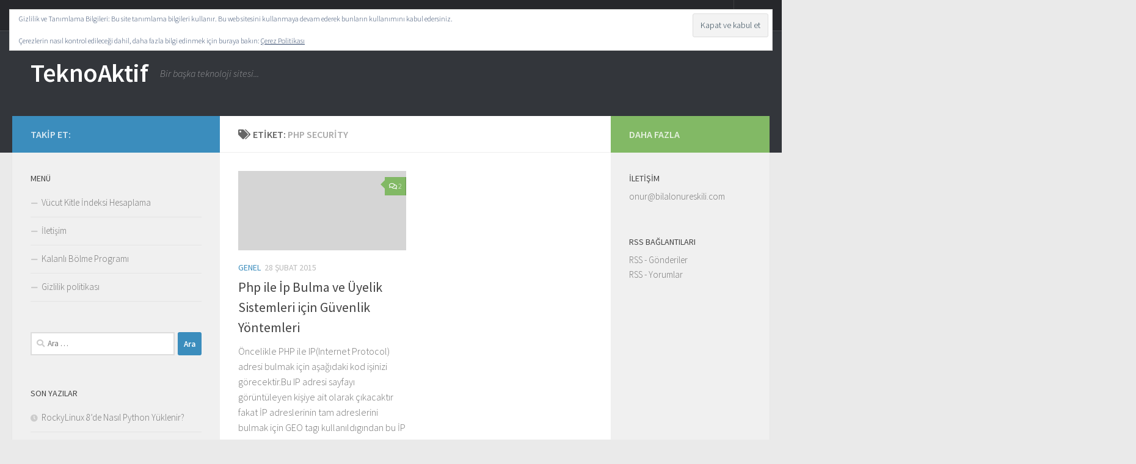

--- FILE ---
content_type: text/html; charset=UTF-8
request_url: https://bonurtek.com/tag/php-security/
body_size: 12380
content:
<!DOCTYPE html>
<html class="no-js" lang="tr" prefix="og: https://ogp.me/ns#">
<head>
  <meta charset="UTF-8">
  <meta name="viewport" content="width=device-width, initial-scale=1.0">
  <link rel="profile" href="https://gmpg.org/xfn/11" />
  <link rel="pingback" href="https://bonurtek.com/xmlrpc.php">

  	<style>img:is([sizes="auto" i], [sizes^="auto," i]) { contain-intrinsic-size: 3000px 1500px }</style>
	<script>document.documentElement.className = document.documentElement.className.replace("no-js","js");</script>

<!-- Rank Math PRO tarafından Arama Motoru Optimizasyonu - https://s.rankmath.com/home -->
<title>php security Archives - TeknoAktif</title>
<meta name="robots" content="index, follow, max-snippet:-1, max-video-preview:-1, max-image-preview:large"/>
<link rel="canonical" href="https://bonurtek.com/tag/php-security/" />
<meta property="og:locale" content="tr_TR" />
<meta property="og:type" content="article" />
<meta property="og:title" content="php security Archives - TeknoAktif" />
<meta property="og:url" content="https://bonurtek.com/tag/php-security/" />
<meta property="og:site_name" content="TeknoAktif" />
<meta name="twitter:card" content="summary_large_image" />
<meta name="twitter:title" content="php security Archives - TeknoAktif" />
<meta name="twitter:site" content="@bilalonureskili" />
<script type="application/ld+json" class="rank-math-schema-pro">{"@context":"https://schema.org","@graph":[{"@type":"Person","@id":"https://bonurtek.com/#person","name":"Yonetim 2"},{"@type":"WebSite","@id":"https://bonurtek.com/#website","url":"https://bonurtek.com","name":"Yonetim 2","publisher":{"@id":"https://bonurtek.com/#person"},"inLanguage":"tr"},{"@type":"CollectionPage","@id":"https://bonurtek.com/tag/php-security/#webpage","url":"https://bonurtek.com/tag/php-security/","name":"php security Archives - TeknoAktif","isPartOf":{"@id":"https://bonurtek.com/#website"},"inLanguage":"tr"}]}</script>
<!-- /Rank Math WordPress SEO eklentisi -->

<link rel='dns-prefetch' href='//secure.gravatar.com' />
<link rel='dns-prefetch' href='//stats.wp.com' />
<link rel='dns-prefetch' href='//widgets.wp.com' />
<link rel='dns-prefetch' href='//s0.wp.com' />
<link rel='dns-prefetch' href='//0.gravatar.com' />
<link rel='dns-prefetch' href='//1.gravatar.com' />
<link rel='dns-prefetch' href='//2.gravatar.com' />
<link rel='preconnect' href='//c0.wp.com' />
<link rel="alternate" type="application/rss+xml" title="TeknoAktif &raquo; akışı" href="https://bonurtek.com/feed/" />
<link rel="alternate" type="application/rss+xml" title="TeknoAktif &raquo; yorum akışı" href="https://bonurtek.com/comments/feed/" />
<link id="hu-user-gfont" href="//fonts.googleapis.com/css?family=Source+Sans+Pro:400,300italic,300,400italic,600&subset=latin,latin-ext" rel="stylesheet" type="text/css"><link rel="alternate" type="application/rss+xml" title="TeknoAktif &raquo; php security etiket akışı" href="https://bonurtek.com/tag/php-security/feed/" />
<script>
window._wpemojiSettings = {"baseUrl":"https:\/\/s.w.org\/images\/core\/emoji\/15.0.3\/72x72\/","ext":".png","svgUrl":"https:\/\/s.w.org\/images\/core\/emoji\/15.0.3\/svg\/","svgExt":".svg","source":{"concatemoji":"https:\/\/bonurtek.com\/wp-includes\/js\/wp-emoji-release.min.js?ver=6.7.4"}};
/*! This file is auto-generated */
!function(i,n){var o,s,e;function c(e){try{var t={supportTests:e,timestamp:(new Date).valueOf()};sessionStorage.setItem(o,JSON.stringify(t))}catch(e){}}function p(e,t,n){e.clearRect(0,0,e.canvas.width,e.canvas.height),e.fillText(t,0,0);var t=new Uint32Array(e.getImageData(0,0,e.canvas.width,e.canvas.height).data),r=(e.clearRect(0,0,e.canvas.width,e.canvas.height),e.fillText(n,0,0),new Uint32Array(e.getImageData(0,0,e.canvas.width,e.canvas.height).data));return t.every(function(e,t){return e===r[t]})}function u(e,t,n){switch(t){case"flag":return n(e,"\ud83c\udff3\ufe0f\u200d\u26a7\ufe0f","\ud83c\udff3\ufe0f\u200b\u26a7\ufe0f")?!1:!n(e,"\ud83c\uddfa\ud83c\uddf3","\ud83c\uddfa\u200b\ud83c\uddf3")&&!n(e,"\ud83c\udff4\udb40\udc67\udb40\udc62\udb40\udc65\udb40\udc6e\udb40\udc67\udb40\udc7f","\ud83c\udff4\u200b\udb40\udc67\u200b\udb40\udc62\u200b\udb40\udc65\u200b\udb40\udc6e\u200b\udb40\udc67\u200b\udb40\udc7f");case"emoji":return!n(e,"\ud83d\udc26\u200d\u2b1b","\ud83d\udc26\u200b\u2b1b")}return!1}function f(e,t,n){var r="undefined"!=typeof WorkerGlobalScope&&self instanceof WorkerGlobalScope?new OffscreenCanvas(300,150):i.createElement("canvas"),a=r.getContext("2d",{willReadFrequently:!0}),o=(a.textBaseline="top",a.font="600 32px Arial",{});return e.forEach(function(e){o[e]=t(a,e,n)}),o}function t(e){var t=i.createElement("script");t.src=e,t.defer=!0,i.head.appendChild(t)}"undefined"!=typeof Promise&&(o="wpEmojiSettingsSupports",s=["flag","emoji"],n.supports={everything:!0,everythingExceptFlag:!0},e=new Promise(function(e){i.addEventListener("DOMContentLoaded",e,{once:!0})}),new Promise(function(t){var n=function(){try{var e=JSON.parse(sessionStorage.getItem(o));if("object"==typeof e&&"number"==typeof e.timestamp&&(new Date).valueOf()<e.timestamp+604800&&"object"==typeof e.supportTests)return e.supportTests}catch(e){}return null}();if(!n){if("undefined"!=typeof Worker&&"undefined"!=typeof OffscreenCanvas&&"undefined"!=typeof URL&&URL.createObjectURL&&"undefined"!=typeof Blob)try{var e="postMessage("+f.toString()+"("+[JSON.stringify(s),u.toString(),p.toString()].join(",")+"));",r=new Blob([e],{type:"text/javascript"}),a=new Worker(URL.createObjectURL(r),{name:"wpTestEmojiSupports"});return void(a.onmessage=function(e){c(n=e.data),a.terminate(),t(n)})}catch(e){}c(n=f(s,u,p))}t(n)}).then(function(e){for(var t in e)n.supports[t]=e[t],n.supports.everything=n.supports.everything&&n.supports[t],"flag"!==t&&(n.supports.everythingExceptFlag=n.supports.everythingExceptFlag&&n.supports[t]);n.supports.everythingExceptFlag=n.supports.everythingExceptFlag&&!n.supports.flag,n.DOMReady=!1,n.readyCallback=function(){n.DOMReady=!0}}).then(function(){return e}).then(function(){var e;n.supports.everything||(n.readyCallback(),(e=n.source||{}).concatemoji?t(e.concatemoji):e.wpemoji&&e.twemoji&&(t(e.twemoji),t(e.wpemoji)))}))}((window,document),window._wpemojiSettings);
</script>
<style id='wp-emoji-styles-inline-css'>

	img.wp-smiley, img.emoji {
		display: inline !important;
		border: none !important;
		box-shadow: none !important;
		height: 1em !important;
		width: 1em !important;
		margin: 0 0.07em !important;
		vertical-align: -0.1em !important;
		background: none !important;
		padding: 0 !important;
	}
</style>
<link rel='stylesheet' id='wp-block-library-css' href='https://c0.wp.com/c/6.7.4/wp-includes/css/dist/block-library/style.min.css' media='all' />
<link rel='stylesheet' id='mediaelement-css' href='https://c0.wp.com/c/6.7.4/wp-includes/js/mediaelement/mediaelementplayer-legacy.min.css' media='all' />
<link rel='stylesheet' id='wp-mediaelement-css' href='https://c0.wp.com/c/6.7.4/wp-includes/js/mediaelement/wp-mediaelement.min.css' media='all' />
<style id='jetpack-sharing-buttons-style-inline-css'>
.jetpack-sharing-buttons__services-list{display:flex;flex-direction:row;flex-wrap:wrap;gap:0;list-style-type:none;margin:5px;padding:0}.jetpack-sharing-buttons__services-list.has-small-icon-size{font-size:12px}.jetpack-sharing-buttons__services-list.has-normal-icon-size{font-size:16px}.jetpack-sharing-buttons__services-list.has-large-icon-size{font-size:24px}.jetpack-sharing-buttons__services-list.has-huge-icon-size{font-size:36px}@media print{.jetpack-sharing-buttons__services-list{display:none!important}}.editor-styles-wrapper .wp-block-jetpack-sharing-buttons{gap:0;padding-inline-start:0}ul.jetpack-sharing-buttons__services-list.has-background{padding:1.25em 2.375em}
</style>
<style id='classic-theme-styles-inline-css'>
/*! This file is auto-generated */
.wp-block-button__link{color:#fff;background-color:#32373c;border-radius:9999px;box-shadow:none;text-decoration:none;padding:calc(.667em + 2px) calc(1.333em + 2px);font-size:1.125em}.wp-block-file__button{background:#32373c;color:#fff;text-decoration:none}
</style>
<style id='global-styles-inline-css'>
:root{--wp--preset--aspect-ratio--square: 1;--wp--preset--aspect-ratio--4-3: 4/3;--wp--preset--aspect-ratio--3-4: 3/4;--wp--preset--aspect-ratio--3-2: 3/2;--wp--preset--aspect-ratio--2-3: 2/3;--wp--preset--aspect-ratio--16-9: 16/9;--wp--preset--aspect-ratio--9-16: 9/16;--wp--preset--color--black: #000000;--wp--preset--color--cyan-bluish-gray: #abb8c3;--wp--preset--color--white: #ffffff;--wp--preset--color--pale-pink: #f78da7;--wp--preset--color--vivid-red: #cf2e2e;--wp--preset--color--luminous-vivid-orange: #ff6900;--wp--preset--color--luminous-vivid-amber: #fcb900;--wp--preset--color--light-green-cyan: #7bdcb5;--wp--preset--color--vivid-green-cyan: #00d084;--wp--preset--color--pale-cyan-blue: #8ed1fc;--wp--preset--color--vivid-cyan-blue: #0693e3;--wp--preset--color--vivid-purple: #9b51e0;--wp--preset--gradient--vivid-cyan-blue-to-vivid-purple: linear-gradient(135deg,rgba(6,147,227,1) 0%,rgb(155,81,224) 100%);--wp--preset--gradient--light-green-cyan-to-vivid-green-cyan: linear-gradient(135deg,rgb(122,220,180) 0%,rgb(0,208,130) 100%);--wp--preset--gradient--luminous-vivid-amber-to-luminous-vivid-orange: linear-gradient(135deg,rgba(252,185,0,1) 0%,rgba(255,105,0,1) 100%);--wp--preset--gradient--luminous-vivid-orange-to-vivid-red: linear-gradient(135deg,rgba(255,105,0,1) 0%,rgb(207,46,46) 100%);--wp--preset--gradient--very-light-gray-to-cyan-bluish-gray: linear-gradient(135deg,rgb(238,238,238) 0%,rgb(169,184,195) 100%);--wp--preset--gradient--cool-to-warm-spectrum: linear-gradient(135deg,rgb(74,234,220) 0%,rgb(151,120,209) 20%,rgb(207,42,186) 40%,rgb(238,44,130) 60%,rgb(251,105,98) 80%,rgb(254,248,76) 100%);--wp--preset--gradient--blush-light-purple: linear-gradient(135deg,rgb(255,206,236) 0%,rgb(152,150,240) 100%);--wp--preset--gradient--blush-bordeaux: linear-gradient(135deg,rgb(254,205,165) 0%,rgb(254,45,45) 50%,rgb(107,0,62) 100%);--wp--preset--gradient--luminous-dusk: linear-gradient(135deg,rgb(255,203,112) 0%,rgb(199,81,192) 50%,rgb(65,88,208) 100%);--wp--preset--gradient--pale-ocean: linear-gradient(135deg,rgb(255,245,203) 0%,rgb(182,227,212) 50%,rgb(51,167,181) 100%);--wp--preset--gradient--electric-grass: linear-gradient(135deg,rgb(202,248,128) 0%,rgb(113,206,126) 100%);--wp--preset--gradient--midnight: linear-gradient(135deg,rgb(2,3,129) 0%,rgb(40,116,252) 100%);--wp--preset--font-size--small: 13px;--wp--preset--font-size--medium: 20px;--wp--preset--font-size--large: 36px;--wp--preset--font-size--x-large: 42px;--wp--preset--spacing--20: 0.44rem;--wp--preset--spacing--30: 0.67rem;--wp--preset--spacing--40: 1rem;--wp--preset--spacing--50: 1.5rem;--wp--preset--spacing--60: 2.25rem;--wp--preset--spacing--70: 3.38rem;--wp--preset--spacing--80: 5.06rem;--wp--preset--shadow--natural: 6px 6px 9px rgba(0, 0, 0, 0.2);--wp--preset--shadow--deep: 12px 12px 50px rgba(0, 0, 0, 0.4);--wp--preset--shadow--sharp: 6px 6px 0px rgba(0, 0, 0, 0.2);--wp--preset--shadow--outlined: 6px 6px 0px -3px rgba(255, 255, 255, 1), 6px 6px rgba(0, 0, 0, 1);--wp--preset--shadow--crisp: 6px 6px 0px rgba(0, 0, 0, 1);}:where(.is-layout-flex){gap: 0.5em;}:where(.is-layout-grid){gap: 0.5em;}body .is-layout-flex{display: flex;}.is-layout-flex{flex-wrap: wrap;align-items: center;}.is-layout-flex > :is(*, div){margin: 0;}body .is-layout-grid{display: grid;}.is-layout-grid > :is(*, div){margin: 0;}:where(.wp-block-columns.is-layout-flex){gap: 2em;}:where(.wp-block-columns.is-layout-grid){gap: 2em;}:where(.wp-block-post-template.is-layout-flex){gap: 1.25em;}:where(.wp-block-post-template.is-layout-grid){gap: 1.25em;}.has-black-color{color: var(--wp--preset--color--black) !important;}.has-cyan-bluish-gray-color{color: var(--wp--preset--color--cyan-bluish-gray) !important;}.has-white-color{color: var(--wp--preset--color--white) !important;}.has-pale-pink-color{color: var(--wp--preset--color--pale-pink) !important;}.has-vivid-red-color{color: var(--wp--preset--color--vivid-red) !important;}.has-luminous-vivid-orange-color{color: var(--wp--preset--color--luminous-vivid-orange) !important;}.has-luminous-vivid-amber-color{color: var(--wp--preset--color--luminous-vivid-amber) !important;}.has-light-green-cyan-color{color: var(--wp--preset--color--light-green-cyan) !important;}.has-vivid-green-cyan-color{color: var(--wp--preset--color--vivid-green-cyan) !important;}.has-pale-cyan-blue-color{color: var(--wp--preset--color--pale-cyan-blue) !important;}.has-vivid-cyan-blue-color{color: var(--wp--preset--color--vivid-cyan-blue) !important;}.has-vivid-purple-color{color: var(--wp--preset--color--vivid-purple) !important;}.has-black-background-color{background-color: var(--wp--preset--color--black) !important;}.has-cyan-bluish-gray-background-color{background-color: var(--wp--preset--color--cyan-bluish-gray) !important;}.has-white-background-color{background-color: var(--wp--preset--color--white) !important;}.has-pale-pink-background-color{background-color: var(--wp--preset--color--pale-pink) !important;}.has-vivid-red-background-color{background-color: var(--wp--preset--color--vivid-red) !important;}.has-luminous-vivid-orange-background-color{background-color: var(--wp--preset--color--luminous-vivid-orange) !important;}.has-luminous-vivid-amber-background-color{background-color: var(--wp--preset--color--luminous-vivid-amber) !important;}.has-light-green-cyan-background-color{background-color: var(--wp--preset--color--light-green-cyan) !important;}.has-vivid-green-cyan-background-color{background-color: var(--wp--preset--color--vivid-green-cyan) !important;}.has-pale-cyan-blue-background-color{background-color: var(--wp--preset--color--pale-cyan-blue) !important;}.has-vivid-cyan-blue-background-color{background-color: var(--wp--preset--color--vivid-cyan-blue) !important;}.has-vivid-purple-background-color{background-color: var(--wp--preset--color--vivid-purple) !important;}.has-black-border-color{border-color: var(--wp--preset--color--black) !important;}.has-cyan-bluish-gray-border-color{border-color: var(--wp--preset--color--cyan-bluish-gray) !important;}.has-white-border-color{border-color: var(--wp--preset--color--white) !important;}.has-pale-pink-border-color{border-color: var(--wp--preset--color--pale-pink) !important;}.has-vivid-red-border-color{border-color: var(--wp--preset--color--vivid-red) !important;}.has-luminous-vivid-orange-border-color{border-color: var(--wp--preset--color--luminous-vivid-orange) !important;}.has-luminous-vivid-amber-border-color{border-color: var(--wp--preset--color--luminous-vivid-amber) !important;}.has-light-green-cyan-border-color{border-color: var(--wp--preset--color--light-green-cyan) !important;}.has-vivid-green-cyan-border-color{border-color: var(--wp--preset--color--vivid-green-cyan) !important;}.has-pale-cyan-blue-border-color{border-color: var(--wp--preset--color--pale-cyan-blue) !important;}.has-vivid-cyan-blue-border-color{border-color: var(--wp--preset--color--vivid-cyan-blue) !important;}.has-vivid-purple-border-color{border-color: var(--wp--preset--color--vivid-purple) !important;}.has-vivid-cyan-blue-to-vivid-purple-gradient-background{background: var(--wp--preset--gradient--vivid-cyan-blue-to-vivid-purple) !important;}.has-light-green-cyan-to-vivid-green-cyan-gradient-background{background: var(--wp--preset--gradient--light-green-cyan-to-vivid-green-cyan) !important;}.has-luminous-vivid-amber-to-luminous-vivid-orange-gradient-background{background: var(--wp--preset--gradient--luminous-vivid-amber-to-luminous-vivid-orange) !important;}.has-luminous-vivid-orange-to-vivid-red-gradient-background{background: var(--wp--preset--gradient--luminous-vivid-orange-to-vivid-red) !important;}.has-very-light-gray-to-cyan-bluish-gray-gradient-background{background: var(--wp--preset--gradient--very-light-gray-to-cyan-bluish-gray) !important;}.has-cool-to-warm-spectrum-gradient-background{background: var(--wp--preset--gradient--cool-to-warm-spectrum) !important;}.has-blush-light-purple-gradient-background{background: var(--wp--preset--gradient--blush-light-purple) !important;}.has-blush-bordeaux-gradient-background{background: var(--wp--preset--gradient--blush-bordeaux) !important;}.has-luminous-dusk-gradient-background{background: var(--wp--preset--gradient--luminous-dusk) !important;}.has-pale-ocean-gradient-background{background: var(--wp--preset--gradient--pale-ocean) !important;}.has-electric-grass-gradient-background{background: var(--wp--preset--gradient--electric-grass) !important;}.has-midnight-gradient-background{background: var(--wp--preset--gradient--midnight) !important;}.has-small-font-size{font-size: var(--wp--preset--font-size--small) !important;}.has-medium-font-size{font-size: var(--wp--preset--font-size--medium) !important;}.has-large-font-size{font-size: var(--wp--preset--font-size--large) !important;}.has-x-large-font-size{font-size: var(--wp--preset--font-size--x-large) !important;}
:where(.wp-block-post-template.is-layout-flex){gap: 1.25em;}:where(.wp-block-post-template.is-layout-grid){gap: 1.25em;}
:where(.wp-block-columns.is-layout-flex){gap: 2em;}:where(.wp-block-columns.is-layout-grid){gap: 2em;}
:root :where(.wp-block-pullquote){font-size: 1.5em;line-height: 1.6;}
</style>
<link rel='stylesheet' id='hueman-main-style-css' href='https://bonurtek.com/wp-content/themes/hueman/assets/front/css/main.min.css?ver=3.7.23' media='all' />
<style id='hueman-main-style-inline-css'>
body { font-family:'Source Sans Pro', Arial, sans-serif;font-size:1.00rem }@media only screen and (min-width: 720px) {
        .nav > li { font-size:1.00rem; }
      }::selection { background-color: #3b8dbd; }
::-moz-selection { background-color: #3b8dbd; }a,a>span.hu-external::after,.themeform label .required,#flexslider-featured .flex-direction-nav .flex-next:hover,#flexslider-featured .flex-direction-nav .flex-prev:hover,.post-hover:hover .post-title a,.post-title a:hover,.sidebar.s1 .post-nav li a:hover i,.content .post-nav li a:hover i,.post-related a:hover,.sidebar.s1 .widget_rss ul li a,#footer .widget_rss ul li a,.sidebar.s1 .widget_calendar a,#footer .widget_calendar a,.sidebar.s1 .alx-tab .tab-item-category a,.sidebar.s1 .alx-posts .post-item-category a,.sidebar.s1 .alx-tab li:hover .tab-item-title a,.sidebar.s1 .alx-tab li:hover .tab-item-comment a,.sidebar.s1 .alx-posts li:hover .post-item-title a,#footer .alx-tab .tab-item-category a,#footer .alx-posts .post-item-category a,#footer .alx-tab li:hover .tab-item-title a,#footer .alx-tab li:hover .tab-item-comment a,#footer .alx-posts li:hover .post-item-title a,.comment-tabs li.active a,.comment-awaiting-moderation,.child-menu a:hover,.child-menu .current_page_item > a,.wp-pagenavi a{ color: #3b8dbd; }input[type="submit"],.themeform button[type="submit"],.sidebar.s1 .sidebar-top,.sidebar.s1 .sidebar-toggle,#flexslider-featured .flex-control-nav li a.flex-active,.post-tags a:hover,.sidebar.s1 .widget_calendar caption,#footer .widget_calendar caption,.author-bio .bio-avatar:after,.commentlist li.bypostauthor > .comment-body:after,.commentlist li.comment-author-admin > .comment-body:after{ background-color: #3b8dbd; }.post-format .format-container { border-color: #3b8dbd; }.sidebar.s1 .alx-tabs-nav li.active a,#footer .alx-tabs-nav li.active a,.comment-tabs li.active a,.wp-pagenavi a:hover,.wp-pagenavi a:active,.wp-pagenavi span.current{ border-bottom-color: #3b8dbd!important; }.sidebar.s2 .post-nav li a:hover i,
.sidebar.s2 .widget_rss ul li a,
.sidebar.s2 .widget_calendar a,
.sidebar.s2 .alx-tab .tab-item-category a,
.sidebar.s2 .alx-posts .post-item-category a,
.sidebar.s2 .alx-tab li:hover .tab-item-title a,
.sidebar.s2 .alx-tab li:hover .tab-item-comment a,
.sidebar.s2 .alx-posts li:hover .post-item-title a { color: #82b965; }
.sidebar.s2 .sidebar-top,.sidebar.s2 .sidebar-toggle,.post-comments,.jp-play-bar,.jp-volume-bar-value,.sidebar.s2 .widget_calendar caption{ background-color: #82b965; }.sidebar.s2 .alx-tabs-nav li.active a { border-bottom-color: #82b965; }
.post-comments::before { border-right-color: #82b965; }
      .search-expand,
              #nav-topbar.nav-container { background-color: #26272b}@media only screen and (min-width: 720px) {
                #nav-topbar .nav ul { background-color: #26272b; }
              }.is-scrolled #header .nav-container.desktop-sticky,
              .is-scrolled #header .search-expand { background-color: #26272b; background-color: rgba(38,39,43,0.90) }.is-scrolled .topbar-transparent #nav-topbar.desktop-sticky .nav ul { background-color: #26272b; background-color: rgba(38,39,43,0.95) }#header { background-color: #33363b; }
@media only screen and (min-width: 720px) {
  #nav-header .nav ul { background-color: #33363b; }
}
        #header #nav-mobile { background-color: #33363b; }.is-scrolled #header #nav-mobile { background-color: #33363b; background-color: rgba(51,54,59,0.90) }#nav-header.nav-container, #main-header-search .search-expand { background-color: ; }
@media only screen and (min-width: 720px) {
  #nav-header .nav ul { background-color: ; }
}
        body { background-color: #eaeaea; }
</style>
<link rel='stylesheet' id='hueman-font-awesome-css' href='https://bonurtek.com/wp-content/themes/hueman/assets/front/css/font-awesome.min.css?ver=3.7.23' media='all' />
<link rel='stylesheet' id='jetpack_likes-css' href='https://c0.wp.com/p/jetpack/15.4/modules/likes/style.css' media='all' />
<script src="https://c0.wp.com/c/6.7.4/wp-includes/js/jquery/jquery.min.js" id="jquery-core-js"></script>
<script src="https://c0.wp.com/c/6.7.4/wp-includes/js/jquery/jquery-migrate.min.js" id="jquery-migrate-js"></script>
<link rel="https://api.w.org/" href="https://bonurtek.com/wp-json/" /><link rel="alternate" title="JSON" type="application/json" href="https://bonurtek.com/wp-json/wp/v2/tags/560" /><link rel="EditURI" type="application/rsd+xml" title="RSD" href="https://bonurtek.com/xmlrpc.php?rsd" />
<meta name="generator" content="WordPress 6.7.4" />
	<style>img#wpstats{display:none}</style>
		    <link rel="preload" as="font" type="font/woff2" href="https://bonurtek.com/wp-content/themes/hueman/assets/front/webfonts/fa-brands-400.woff2?v=5.15.2" crossorigin="anonymous"/>
    <link rel="preload" as="font" type="font/woff2" href="https://bonurtek.com/wp-content/themes/hueman/assets/front/webfonts/fa-regular-400.woff2?v=5.15.2" crossorigin="anonymous"/>
    <link rel="preload" as="font" type="font/woff2" href="https://bonurtek.com/wp-content/themes/hueman/assets/front/webfonts/fa-solid-900.woff2?v=5.15.2" crossorigin="anonymous"/>
  <!--[if lt IE 9]>
<script src="https://bonurtek.com/wp-content/themes/hueman/assets/front/js/ie/html5shiv-printshiv.min.js"></script>
<script src="https://bonurtek.com/wp-content/themes/hueman/assets/front/js/ie/selectivizr.js"></script>
<![endif]-->
<style>.recentcomments a{display:inline !important;padding:0 !important;margin:0 !important;}</style></head>

<body class="archive tag tag-php-security tag-560 wp-embed-responsive col-3cm full-width topbar-enabled header-desktop-sticky header-mobile-sticky hueman-3-7-23 chrome">
<div id="wrapper">
  <a class="screen-reader-text skip-link" href="#content">Skip to content</a>
  
  <header id="header" class="main-menu-mobile-on one-mobile-menu main_menu header-ads-desktop  topbar-transparent no-header-img">
        <nav class="nav-container group mobile-menu mobile-sticky no-menu-assigned" id="nav-mobile" data-menu-id="header-1">
  <div class="mobile-title-logo-in-header"><p class="site-title">                  <a class="custom-logo-link" href="https://bonurtek.com/" rel="home" title="TeknoAktif | Ana sayfa">TeknoAktif</a>                </p></div>
        
                    <!-- <div class="ham__navbar-toggler collapsed" aria-expanded="false">
          <div class="ham__navbar-span-wrapper">
            <span class="ham-toggler-menu__span"></span>
          </div>
        </div> -->
        <button class="ham__navbar-toggler-two collapsed" title="Menu" aria-expanded="false">
          <span class="ham__navbar-span-wrapper">
            <span class="line line-1"></span>
            <span class="line line-2"></span>
            <span class="line line-3"></span>
          </span>
        </button>
            
      <div class="nav-text"></div>
      <div class="nav-wrap container">
                  <ul class="nav container-inner group mobile-search">
                            <li>
                  <form role="search" method="get" class="search-form" action="https://bonurtek.com/">
				<label>
					<span class="screen-reader-text">Arama:</span>
					<input type="search" class="search-field" placeholder="Ara &hellip;" value="" name="s" />
				</label>
				<input type="submit" class="search-submit" value="Ara" />
			</form>                </li>
                      </ul>
                <ul id="menu-ana-menu" class="nav container-inner group"><li id="menu-item-526" class="menu-item menu-item-type-post_type menu-item-object-page menu-item-526"><a href="https://bonurtek.com/?page_id=508">Vücut Kitle İndeksi Hesaplama</a></li>
<li id="menu-item-836" class="menu-item menu-item-type-post_type menu-item-object-page menu-item-836"><a href="https://bonurtek.com/iletisim/">İletişim</a></li>
<li id="menu-item-1187" class="menu-item menu-item-type-post_type menu-item-object-page menu-item-1187"><a href="https://bonurtek.com/kalanli-bolme-programi/">Kalanlı Bölme Programı</a></li>
<li id="menu-item-1188" class="menu-item menu-item-type-post_type menu-item-object-page menu-item-privacy-policy menu-item-1188"><a rel="privacy-policy" href="https://bonurtek.com/gizlilik-politikasi/">Gizlilik politikası</a></li>
</ul>      </div>
</nav><!--/#nav-topbar-->  
        <nav class="nav-container group desktop-menu desktop-sticky " id="nav-topbar" data-menu-id="header-2">
    <div class="nav-text"></div>
  <div class="topbar-toggle-down">
    <i class="fas fa-angle-double-down" aria-hidden="true" data-toggle="down" title="Expand menu"></i>
    <i class="fas fa-angle-double-up" aria-hidden="true" data-toggle="up" title="Collapse menu"></i>
  </div>
  <div class="nav-wrap container">
    <ul id="menu-ana-menu-1" class="nav container-inner group"><li class="menu-item menu-item-type-post_type menu-item-object-page menu-item-526"><a href="https://bonurtek.com/?page_id=508">Vücut Kitle İndeksi Hesaplama</a></li>
<li class="menu-item menu-item-type-post_type menu-item-object-page menu-item-836"><a href="https://bonurtek.com/iletisim/">İletişim</a></li>
<li class="menu-item menu-item-type-post_type menu-item-object-page menu-item-1187"><a href="https://bonurtek.com/kalanli-bolme-programi/">Kalanlı Bölme Programı</a></li>
<li class="menu-item menu-item-type-post_type menu-item-object-page menu-item-privacy-policy menu-item-1188"><a rel="privacy-policy" href="https://bonurtek.com/gizlilik-politikasi/">Gizlilik politikası</a></li>
</ul>  </div>
      <div id="topbar-header-search" class="container">
      <div class="container-inner">
        <button class="toggle-search"><i class="fas fa-search"></i></button>
        <div class="search-expand">
          <div class="search-expand-inner"><form role="search" method="get" class="search-form" action="https://bonurtek.com/">
				<label>
					<span class="screen-reader-text">Arama:</span>
					<input type="search" class="search-field" placeholder="Ara &hellip;" value="" name="s" />
				</label>
				<input type="submit" class="search-submit" value="Ara" />
			</form></div>
        </div>
      </div><!--/.container-inner-->
    </div><!--/.container-->
  
</nav><!--/#nav-topbar-->  
  <div class="container group">
        <div class="container-inner">

                    <div class="group hu-pad central-header-zone">
                  <div class="logo-tagline-group">
                      <p class="site-title">                  <a class="custom-logo-link" href="https://bonurtek.com/" rel="home" title="TeknoAktif | Ana sayfa">TeknoAktif</a>                </p>                                                <p class="site-description">Bir başka teknoloji sitesi...</p>
                                        </div>

                                </div>
      
      
    </div><!--/.container-inner-->
      </div><!--/.container-->

</header><!--/#header-->
  
  <div class="container" id="page">
    <div class="container-inner">
            <div class="main">
        <div class="main-inner group">
          
              <main class="content" id="content">
              <div class="page-title hu-pad group">
          	    		<h1><i class="fas fa-tags"></i>Etiket: <span>php security </span></h1>
    	
    </div><!--/.page-title-->
          <div class="hu-pad group">
            
  <div id="grid-wrapper" class="post-list group">
    <div class="post-row">        <article id="post-514" class="group grid-item post-514 post type-post status-publish format-standard hentry category-genel tag-php-guvenlik tag-php-security tag-php-user-system tag-php-uyelik-guvenligi tag-php-uyelik-sistemi tag-php-uyelik-sistemi-guvenligi">
	<div class="post-inner post-hover">
      		<div class="post-thumbnail">
  			<a href="https://bonurtek.com/php-ile-ip-bulma-ve-uyelik-sistemleri-icin-guvenlik-yontemleri/">
            				        <svg class="hu-svg-placeholder thumb-medium-empty" id="6970ad5e703c8" viewBox="0 0 1792 1792" xmlns="http://www.w3.org/2000/svg"><path d="M928 832q0-14-9-23t-23-9q-66 0-113 47t-47 113q0 14 9 23t23 9 23-9 9-23q0-40 28-68t68-28q14 0 23-9t9-23zm224 130q0 106-75 181t-181 75-181-75-75-181 75-181 181-75 181 75 75 181zm-1024 574h1536v-128h-1536v128zm1152-574q0-159-112.5-271.5t-271.5-112.5-271.5 112.5-112.5 271.5 112.5 271.5 271.5 112.5 271.5-112.5 112.5-271.5zm-1024-642h384v-128h-384v128zm-128 192h1536v-256h-828l-64 128h-644v128zm1664-256v1280q0 53-37.5 90.5t-90.5 37.5h-1536q-53 0-90.5-37.5t-37.5-90.5v-1280q0-53 37.5-90.5t90.5-37.5h1536q53 0 90.5 37.5t37.5 90.5z"/></svg>
         <img class="hu-img-placeholder" src="https://bonurtek.com/wp-content/themes/hueman/assets/front/img/thumb-medium-empty.png" alt="Php ile İp Bulma ve Üyelik Sistemleri için Güvenlik Yöntemleri" data-hu-post-id="6970ad5e703c8" />  				  				  				  			</a>
  			  				<a class="post-comments" href="https://bonurtek.com/php-ile-ip-bulma-ve-uyelik-sistemleri-icin-guvenlik-yontemleri/#comments"><i class="far fa-comments"></i>2</a>
  			  		</div><!--/.post-thumbnail-->
          		<div class="post-meta group">
          			  <p class="post-category"><a href="https://bonurtek.com/category/genel/" rel="category tag">Genel</a></p>
                  			  <p class="post-date">
  <time class="published updated" datetime="2015-02-28 20:32:21">28 Şubat 2015</time>
</p>

  <p class="post-byline" style="display:none">&nbsp;Yazar:    <span class="vcard author">
      <span class="fn"><a href="https://bonurtek.com/author/bonur/" title="bonur tarafından yazılan yazılar" rel="author">bonur</a></span>
    </span> &middot; Published <span class="published">28 Şubat 2015</span>
      </p>
          		</div><!--/.post-meta-->
    		<h2 class="post-title entry-title">
			<a href="https://bonurtek.com/php-ile-ip-bulma-ve-uyelik-sistemleri-icin-guvenlik-yontemleri/" rel="bookmark">Php ile İp Bulma ve Üyelik Sistemleri için Güvenlik Yöntemleri</a>
		</h2><!--/.post-title-->

				<div class="entry excerpt entry-summary">
			<p>Öncelikle PHP ile IP(Internet Protocol) adresi bulmak için aşağıdaki kod işinizi görecektir.Bu IP adresi sayfayı görüntüleyen kişiye ait olarak çıkacaktır fakat İP adreslerinin tam adreslerini bulmak için GEO tagı kullanıldıgından bu İP adresi sadece&#46;&#46;&#46;</p>
		</div><!--/.entry-->
		
	</div><!--/.post-inner-->
</article><!--/.post-->
    </div>  </div><!--/.post-list-->

<nav class="pagination group">
			<ul class="group">
			<li class="prev left"></li>
			<li class="next right"></li>
		</ul>
	</nav><!--/.pagination-->
          </div><!--/.hu-pad-->
            </main><!--/.content-->
          

	<div class="sidebar s1 collapsed" data-position="left" data-layout="col-3cm" data-sb-id="s1">

		<button class="sidebar-toggle" title="Yan Menüyü genişlet"><i class="fas sidebar-toggle-arrows"></i></button>

		<div class="sidebar-content">

			           			<div class="sidebar-top group">
                        <p>Takip Et:</p>                      			</div>
			
			
			
			<div id="nav_menu-3" class="widget widget_nav_menu"><h3 class="widget-title">Menü</h3><div class="menu-ana-menu-container"><ul id="menu-ana-menu-2" class="menu"><li class="menu-item menu-item-type-post_type menu-item-object-page menu-item-526"><a href="https://bonurtek.com/?page_id=508">Vücut Kitle İndeksi Hesaplama</a></li>
<li class="menu-item menu-item-type-post_type menu-item-object-page menu-item-836"><a href="https://bonurtek.com/iletisim/">İletişim</a></li>
<li class="menu-item menu-item-type-post_type menu-item-object-page menu-item-1187"><a href="https://bonurtek.com/kalanli-bolme-programi/">Kalanlı Bölme Programı</a></li>
<li class="menu-item menu-item-type-post_type menu-item-object-page menu-item-privacy-policy menu-item-1188"><a rel="privacy-policy" href="https://bonurtek.com/gizlilik-politikasi/">Gizlilik politikası</a></li>
</ul></div></div><div id="search-2" class="widget widget_search"><form role="search" method="get" class="search-form" action="https://bonurtek.com/">
				<label>
					<span class="screen-reader-text">Arama:</span>
					<input type="search" class="search-field" placeholder="Ara &hellip;" value="" name="s" />
				</label>
				<input type="submit" class="search-submit" value="Ara" />
			</form></div>
		<div id="recent-posts-2" class="widget widget_recent_entries">
		<h3 class="widget-title">Son Yazılar</h3>
		<ul>
											<li>
					<a href="https://bonurtek.com/rockylinux-8de-nasil-python-yuklenir/">RockyLinux 8&#8217;de Nasıl Python Yüklenir?</a>
									</li>
											<li>
					<a href="https://bonurtek.com/centos-ve-linuxta-mysql-veritabani-olusturma-ve-goruntuleme/">CentOS ve Linux&#8217;ta MySQL Veritabanı Oluşturma ve Görüntüleme</a>
									</li>
											<li>
					<a href="https://bonurtek.com/centos-ve-rhel-icin-guncelleme-nasil-yapilir/">CentOS ve RHEL için Güncelleme Nasıl Yapılır?</a>
									</li>
											<li>
					<a href="https://bonurtek.com/centos-ve-rhel-icin-otomatik-guvenlik-guncellestirmeleri-nasil-aktif-hale-getirilir/">CentOS ve RHEL için Otomatik Güvenlik Güncelleştirmeleri Nasıl Aktif Hale Getirilir?</a>
									</li>
											<li>
					<a href="https://bonurtek.com/narrow-ai-kisitli-yapay-zeka-nedir/">Narrow AI &#8211; Kısıtlı Yapay Zeka Nedir ?</a>
									</li>
					</ul>

		</div><div id="archives-2" class="widget widget_archive"><h3 class="widget-title">Arşivler</h3>
			<ul>
					<li><a href='https://bonurtek.com/2022/02/'>Şubat 2022</a></li>
	<li><a href='https://bonurtek.com/2022/01/'>Ocak 2022</a></li>
	<li><a href='https://bonurtek.com/2021/04/'>Nisan 2021</a></li>
	<li><a href='https://bonurtek.com/2021/02/'>Şubat 2021</a></li>
	<li><a href='https://bonurtek.com/2020/08/'>Ağustos 2020</a></li>
	<li><a href='https://bonurtek.com/2020/07/'>Temmuz 2020</a></li>
	<li><a href='https://bonurtek.com/2020/03/'>Mart 2020</a></li>
	<li><a href='https://bonurtek.com/2020/01/'>Ocak 2020</a></li>
	<li><a href='https://bonurtek.com/2019/09/'>Eylül 2019</a></li>
	<li><a href='https://bonurtek.com/2019/08/'>Ağustos 2019</a></li>
	<li><a href='https://bonurtek.com/2019/03/'>Mart 2019</a></li>
	<li><a href='https://bonurtek.com/2019/01/'>Ocak 2019</a></li>
	<li><a href='https://bonurtek.com/2018/09/'>Eylül 2018</a></li>
	<li><a href='https://bonurtek.com/2017/12/'>Aralık 2017</a></li>
	<li><a href='https://bonurtek.com/2017/11/'>Kasım 2017</a></li>
	<li><a href='https://bonurtek.com/2017/09/'>Eylül 2017</a></li>
	<li><a href='https://bonurtek.com/2017/08/'>Ağustos 2017</a></li>
	<li><a href='https://bonurtek.com/2017/06/'>Haziran 2017</a></li>
	<li><a href='https://bonurtek.com/2017/05/'>Mayıs 2017</a></li>
	<li><a href='https://bonurtek.com/2017/04/'>Nisan 2017</a></li>
	<li><a href='https://bonurtek.com/2016/09/'>Eylül 2016</a></li>
	<li><a href='https://bonurtek.com/2016/08/'>Ağustos 2016</a></li>
	<li><a href='https://bonurtek.com/2016/06/'>Haziran 2016</a></li>
	<li><a href='https://bonurtek.com/2016/03/'>Mart 2016</a></li>
	<li><a href='https://bonurtek.com/2016/01/'>Ocak 2016</a></li>
	<li><a href='https://bonurtek.com/2015/11/'>Kasım 2015</a></li>
	<li><a href='https://bonurtek.com/2015/10/'>Ekim 2015</a></li>
	<li><a href='https://bonurtek.com/2015/09/'>Eylül 2015</a></li>
	<li><a href='https://bonurtek.com/2015/07/'>Temmuz 2015</a></li>
	<li><a href='https://bonurtek.com/2015/06/'>Haziran 2015</a></li>
	<li><a href='https://bonurtek.com/2015/05/'>Mayıs 2015</a></li>
	<li><a href='https://bonurtek.com/2015/04/'>Nisan 2015</a></li>
	<li><a href='https://bonurtek.com/2015/03/'>Mart 2015</a></li>
	<li><a href='https://bonurtek.com/2015/02/'>Şubat 2015</a></li>
	<li><a href='https://bonurtek.com/2015/01/'>Ocak 2015</a></li>
	<li><a href='https://bonurtek.com/2014/12/'>Aralık 2014</a></li>
	<li><a href='https://bonurtek.com/2014/11/'>Kasım 2014</a></li>
	<li><a href='https://bonurtek.com/2014/10/'>Ekim 2014</a></li>
	<li><a href='https://bonurtek.com/2014/09/'>Eylül 2014</a></li>
	<li><a href='https://bonurtek.com/2014/08/'>Ağustos 2014</a></li>
	<li><a href='https://bonurtek.com/2014/07/'>Temmuz 2014</a></li>
	<li><a href='https://bonurtek.com/2014/06/'>Haziran 2014</a></li>
	<li><a href='https://bonurtek.com/2014/05/'>Mayıs 2014</a></li>
			</ul>

			</div><div id="categories-2" class="widget widget_categories"><h3 class="widget-title">Kategoriler</h3>
			<ul>
					<li class="cat-item cat-item-1238"><a href="https://bonurtek.com/category/bilim/">Bilim</a>
</li>
	<li class="cat-item cat-item-1352"><a href="https://bonurtek.com/category/dokuman/">Doküman</a>
</li>
	<li class="cat-item cat-item-1726"><a href="https://bonurtek.com/category/dusunce-felsefe/">Düşünce &#8211; Felsefe</a>
</li>
	<li class="cat-item cat-item-1728"><a href="https://bonurtek.com/category/ekonomi/">Ekonomi</a>
</li>
	<li class="cat-item cat-item-1"><a href="https://bonurtek.com/category/genel/">Genel</a>
</li>
	<li class="cat-item cat-item-1838"><a href="https://bonurtek.com/category/ingilizce/">İngilizce</a>
</li>
	<li class="cat-item cat-item-1351"><a href="https://bonurtek.com/category/kitap/">Kitap</a>
</li>
	<li class="cat-item cat-item-2234"><a href="https://bonurtek.com/category/linux-server/">Linux / Server</a>
</li>
	<li class="cat-item cat-item-3"><a href="https://bonurtek.com/category/mobil/">Mobil</a>
</li>
	<li class="cat-item cat-item-590"><a href="https://bonurtek.com/category/nasil-yapilir/">Nasıl Yapılır ?</a>
</li>
	<li class="cat-item cat-item-2"><a href="https://bonurtek.com/category/oyun/">Oyun</a>
</li>
	<li class="cat-item cat-item-1738"><a href="https://bonurtek.com/category/paradoks/">Paradoks</a>
</li>
	<li class="cat-item cat-item-1727"><a href="https://bonurtek.com/category/programlama/">Programlama</a>
</li>
	<li class="cat-item cat-item-1724"><a href="https://bonurtek.com/category/tarih/">Tarih</a>
</li>
	<li class="cat-item cat-item-4"><a href="https://bonurtek.com/category/teknoloji/">Teknoloji</a>
</li>
	<li class="cat-item cat-item-2167"><a href="https://bonurtek.com/category/yapay-zeka/">Yapay Zeka</a>
</li>
			</ul>

			</div><div id="tag_cloud-2" class="widget widget_tag_cloud"><h3 class="widget-title">Etiketler</h3><div class="tagcloud"><a href="https://bonurtek.com/tag/apk/" class="tag-cloud-link tag-link-844 tag-link-position-1" style="font-size: 10.4pt;" aria-label="apk (3 öge)">apk</a>
<a href="https://bonurtek.com/tag/dizzel/" class="tag-cloud-link tag-link-70 tag-link-position-2" style="font-size: 10.4pt;" aria-label="dizzel (3 öge)">dizzel</a>
<a href="https://bonurtek.com/tag/dizzel-promo-kod/" class="tag-cloud-link tag-link-69 tag-link-position-3" style="font-size: 10.4pt;" aria-label="dızzel promo kod (3 öge)">dızzel promo kod</a>
<a href="https://bonurtek.com/tag/e3/" class="tag-cloud-link tag-link-37 tag-link-position-4" style="font-size: 8pt;" aria-label="e3 (2 öge)">e3</a>
<a href="https://bonurtek.com/tag/free-riot-point/" class="tag-cloud-link tag-link-791 tag-link-position-5" style="font-size: 10.4pt;" aria-label="free riot point (3 öge)">free riot point</a>
<a href="https://bonurtek.com/tag/game/" class="tag-cloud-link tag-link-19 tag-link-position-6" style="font-size: 17.4pt;" aria-label="game (8 öge)">game</a>
<a href="https://bonurtek.com/tag/google/" class="tag-cloud-link tag-link-94 tag-link-position-7" style="font-size: 12.4pt;" aria-label="google (4 öge)">google</a>
<a href="https://bonurtek.com/tag/league-of-legends/" class="tag-cloud-link tag-link-48 tag-link-position-8" style="font-size: 20.6pt;" aria-label="League of legends (12 öge)">League of legends</a>
<a href="https://bonurtek.com/tag/league-of-legends-freeler/" class="tag-cloud-link tag-link-109 tag-link-position-9" style="font-size: 21.4pt;" aria-label="league of legends freeler (13 öge)">league of legends freeler</a>
<a href="https://bonurtek.com/tag/league-of-legends-haftalik-sampiyon-rotasyonu/" class="tag-cloud-link tag-link-268 tag-link-position-10" style="font-size: 20.6pt;" aria-label="league of legends haftalık şampiyon rotasyonu (12 öge)">league of legends haftalık şampiyon rotasyonu</a>
<a href="https://bonurtek.com/tag/league-of-legends-hileleri/" class="tag-cloud-link tag-link-332 tag-link-position-11" style="font-size: 19.2pt;" aria-label="league of legends hileleri (10 öge)">league of legends hileleri</a>
<a href="https://bonurtek.com/tag/league-of-legends-ip-hilesi/" class="tag-cloud-link tag-link-92 tag-link-position-12" style="font-size: 22pt;" aria-label="League of legends ip hilesi (14 öge)">League of legends ip hilesi</a>
<a href="https://bonurtek.com/tag/league-of-legends-oyna/" class="tag-cloud-link tag-link-330 tag-link-position-13" style="font-size: 19.2pt;" aria-label="league of legends oyna (10 öge)">league of legends oyna</a>
<a href="https://bonurtek.com/tag/league-of-legends-sampiyon-rotasyonu/" class="tag-cloud-link tag-link-267 tag-link-position-14" style="font-size: 20.6pt;" aria-label="league of legends şampiyon rotasyonu (12 öge)">league of legends şampiyon rotasyonu</a>
<a href="https://bonurtek.com/tag/league-of-legends-sampiyon-rotasi/" class="tag-cloud-link tag-link-110 tag-link-position-15" style="font-size: 21.4pt;" aria-label="league of legends şampiyon rotası (13 öge)">league of legends şampiyon rotası</a>
<a href="https://bonurtek.com/tag/lol/" class="tag-cloud-link tag-link-49 tag-link-position-16" style="font-size: 21.4pt;" aria-label="lol (13 öge)">lol</a>
<a href="https://bonurtek.com/tag/lol-6-ocak/" class="tag-cloud-link tag-link-499 tag-link-position-17" style="font-size: 10.4pt;" aria-label="lol 6 ocak (3 öge)">lol 6 ocak</a>
<a href="https://bonurtek.com/tag/lol-bu-hafta-freeler/" class="tag-cloud-link tag-link-266 tag-link-position-18" style="font-size: 20.6pt;" aria-label="lol bu hafta freeler (12 öge)">lol bu hafta freeler</a>
<a href="https://bonurtek.com/tag/lol-free/" class="tag-cloud-link tag-link-787 tag-link-position-19" style="font-size: 10.4pt;" aria-label="lol free (3 öge)">lol free</a>
<a href="https://bonurtek.com/tag/lol-freeler/" class="tag-cloud-link tag-link-107 tag-link-position-20" style="font-size: 21.4pt;" aria-label="LoL Freeler (13 öge)">LoL Freeler</a>
<a href="https://bonurtek.com/tag/lol-free-riot-point/" class="tag-cloud-link tag-link-790 tag-link-position-21" style="font-size: 10.4pt;" aria-label="lol free riot point (3 öge)">lol free riot point</a>
<a href="https://bonurtek.com/tag/lol-free-skin-code/" class="tag-cloud-link tag-link-789 tag-link-position-22" style="font-size: 10.4pt;" aria-label="lol free skin code (3 öge)">lol free skin code</a>
<a href="https://bonurtek.com/tag/lol-guncelleme/" class="tag-cloud-link tag-link-52 tag-link-position-23" style="font-size: 8pt;" aria-label="lol güncelleme (2 öge)">lol güncelleme</a>
<a href="https://bonurtek.com/tag/lol-haftanin-freeleri/" class="tag-cloud-link tag-link-265 tag-link-position-24" style="font-size: 20.6pt;" aria-label="lol haftanın freeleri (12 öge)">lol haftanın freeleri</a>
<a href="https://bonurtek.com/tag/lol-ip/" class="tag-cloud-link tag-link-333 tag-link-position-25" style="font-size: 18.4pt;" aria-label="lol ip (9 öge)">lol ip</a>
<a href="https://bonurtek.com/tag/lol-kod/" class="tag-cloud-link tag-link-788 tag-link-position-26" style="font-size: 10.4pt;" aria-label="lol kod (3 öge)">lol kod</a>
<a href="https://bonurtek.com/tag/lol-rp/" class="tag-cloud-link tag-link-334 tag-link-position-27" style="font-size: 19.2pt;" aria-label="lol rp (10 öge)">lol rp</a>
<a href="https://bonurtek.com/tag/lol-rp-al/" class="tag-cloud-link tag-link-85 tag-link-position-28" style="font-size: 22pt;" aria-label="lol rp al (14 öge)">lol rp al</a>
<a href="https://bonurtek.com/tag/lol-rp-hilesi/" class="tag-cloud-link tag-link-108 tag-link-position-29" style="font-size: 21.4pt;" aria-label="lol rp hilesi (13 öge)">lol rp hilesi</a>
<a href="https://bonurtek.com/tag/lol-rp-kodlari/" class="tag-cloud-link tag-link-51 tag-link-position-30" style="font-size: 16.4pt;" aria-label="lol rp kodları (7 öge)">lol rp kodları</a>
<a href="https://bonurtek.com/tag/lol-rp-kodu/" class="tag-cloud-link tag-link-84 tag-link-position-31" style="font-size: 22pt;" aria-label="lol rp kodu (14 öge)">lol rp kodu</a>
<a href="https://bonurtek.com/tag/lol-torrent/" class="tag-cloud-link tag-link-331 tag-link-position-32" style="font-size: 19.2pt;" aria-label="lol torrent (10 öge)">lol torrent</a>
<a href="https://bonurtek.com/tag/monkey-king-online/" class="tag-cloud-link tag-link-55 tag-link-position-33" style="font-size: 10.4pt;" aria-label="monkey king online (3 öge)">monkey king online</a>
<a href="https://bonurtek.com/tag/monkey-king-online-promo-kod/" class="tag-cloud-link tag-link-56 tag-link-position-34" style="font-size: 10.4pt;" aria-label="monkey king online promo kod (3 öge)">monkey king online promo kod</a>
<a href="https://bonurtek.com/tag/oyun-2/" class="tag-cloud-link tag-link-5 tag-link-position-35" style="font-size: 21.4pt;" aria-label="oyun (13 öge)">oyun</a>
<a href="https://bonurtek.com/tag/oyun-oyna/" class="tag-cloud-link tag-link-191 tag-link-position-36" style="font-size: 16.4pt;" aria-label="oyun oyna (7 öge)">oyun oyna</a>
<a href="https://bonurtek.com/tag/oyun-promo-kodlari/" class="tag-cloud-link tag-link-82 tag-link-position-37" style="font-size: 10.4pt;" aria-label="oyun promo kodları (3 öge)">oyun promo kodları</a>
<a href="https://bonurtek.com/tag/promo-kod/" class="tag-cloud-link tag-link-53 tag-link-position-38" style="font-size: 16.4pt;" aria-label="promo kod (7 öge)">promo kod</a>
<a href="https://bonurtek.com/tag/promo-kodlar/" class="tag-cloud-link tag-link-54 tag-link-position-39" style="font-size: 14pt;" aria-label="promo kodlar (5 öge)">promo kodlar</a>
<a href="https://bonurtek.com/tag/the-crew-beta-code/" class="tag-cloud-link tag-link-187 tag-link-position-40" style="font-size: 10.4pt;" aria-label="the crew beta code (3 öge)">the crew beta code</a>
<a href="https://bonurtek.com/tag/the-crew-beta-kodu/" class="tag-cloud-link tag-link-182 tag-link-position-41" style="font-size: 10.4pt;" aria-label="the crew beta kodu (3 öge)">the crew beta kodu</a>
<a href="https://bonurtek.com/tag/the-crew-indir/" class="tag-cloud-link tag-link-183 tag-link-position-42" style="font-size: 10.4pt;" aria-label="the crew indir (3 öge)">the crew indir</a>
<a href="https://bonurtek.com/tag/the-crew-oyna/" class="tag-cloud-link tag-link-185 tag-link-position-43" style="font-size: 10.4pt;" aria-label="the crew oyna (3 öge)">the crew oyna</a>
<a href="https://bonurtek.com/tag/the-crew-play/" class="tag-cloud-link tag-link-189 tag-link-position-44" style="font-size: 10.4pt;" aria-label="the crew play (3 öge)">the crew play</a>
<a href="https://bonurtek.com/tag/ucretsiz-oyun/" class="tag-cloud-link tag-link-27 tag-link-position-45" style="font-size: 8pt;" aria-label="ücretsiz oyun (2 öge)">ücretsiz oyun</a></div>
</div><div id="meta-2" class="widget widget_meta"><h3 class="widget-title">Üst veri</h3>
		<ul>
						<li><a rel="nofollow" href="https://bonurtek.com/wp-login.php">Oturum aç</a></li>
			<li><a href="https://bonurtek.com/feed/">Kayıt akışı</a></li>
			<li><a href="https://bonurtek.com/comments/feed/">Yorum akışı</a></li>

			<li><a href="https://tr.wordpress.org/">WordPress.org</a></li>
		</ul>

		</div><div id="calendar-3" class="widget widget_calendar"><h3 class="widget-title">Takvim</h3><div id="calendar_wrap" class="calendar_wrap"><table id="wp-calendar" class="wp-calendar-table">
	<caption>Ocak 2026</caption>
	<thead>
	<tr>
		<th scope="col" title="Pazartesi">P</th>
		<th scope="col" title="Salı">S</th>
		<th scope="col" title="Çarşamba">Ç</th>
		<th scope="col" title="Perşembe">P</th>
		<th scope="col" title="Cuma">C</th>
		<th scope="col" title="Cumartesi">C</th>
		<th scope="col" title="Pazar">P</th>
	</tr>
	</thead>
	<tbody>
	<tr>
		<td colspan="3" class="pad">&nbsp;</td><td>1</td><td>2</td><td>3</td><td>4</td>
	</tr>
	<tr>
		<td>5</td><td>6</td><td>7</td><td>8</td><td>9</td><td>10</td><td>11</td>
	</tr>
	<tr>
		<td>12</td><td>13</td><td>14</td><td>15</td><td>16</td><td>17</td><td>18</td>
	</tr>
	<tr>
		<td>19</td><td>20</td><td id="today">21</td><td>22</td><td>23</td><td>24</td><td>25</td>
	</tr>
	<tr>
		<td>26</td><td>27</td><td>28</td><td>29</td><td>30</td><td>31</td>
		<td class="pad" colspan="1">&nbsp;</td>
	</tr>
	</tbody>
	</table><nav aria-label="Geçmiş ve gelecek aylar" class="wp-calendar-nav">
		<span class="wp-calendar-nav-prev"><a href="https://bonurtek.com/2022/02/">&laquo; Şub</a></span>
		<span class="pad">&nbsp;</span>
		<span class="wp-calendar-nav-next">&nbsp;</span>
	</nav></div></div>
		</div><!--/.sidebar-content-->

	</div><!--/.sidebar-->

	<div class="sidebar s2 collapsed" data-position="right" data-layout="col-3cm" data-sb-id="s2">

	<button class="sidebar-toggle" title="Yan Menüyü genişlet"><i class="fas sidebar-toggle-arrows"></i></button>

	<div class="sidebar-content">

		  		<div class="sidebar-top group">
        <p>Daha fazla</p>  		</div>
		
		
		<div id="eu_cookie_law_widget-3" class="widget widget_eu_cookie_law_widget">
<div
	class="hide-on-button top"
	data-hide-timeout="30"
	data-consent-expiration="180"
	id="eu-cookie-law"
>
	<form method="post" id="jetpack-eu-cookie-law-form">
		<input type="submit" value="Kapat ve kabul et" class="accept" />
	</form>

	Gizlilik ve Tanımlama Bilgileri: Bu site tanımlama bilgileri kullanır. Bu web sitesini kullanmaya devam ederek bunların kullanımını kabul edersiniz.<br />
<br />
Çerezlerin nasıl kontrol edileceği dahil, daha fazla bilgi edinmek için buraya bakın:
		<a href="http://bonurtek.com/gizlilik-politikasi/" rel="">
		Çerez Politikası	</a>
</div>
</div><div id="widget_contact_info-3" class="widget widget_contact_info"><h3 class="widget-title">İletişim</h3><div itemscope itemtype="http://schema.org/LocalBusiness"><div class="confit-email"><a href="mailto:onur@bilalonureskili.com">onur@bilalonureskili.com</a></div></div></div><div id="rss_links-3" class="widget widget_rss_links"><h3 class="widget-title">RSS Bağlantıları</h3><ul><li><a target="_self" href="https://bonurtek.com/feed/" title="Gönderilere abone ol">RSS - Gönderiler</a></li><li><a target="_self" href="https://bonurtek.com/comments/feed/" title="Yorumlara abone ol">RSS - Yorumlar</a></li></ul>
</div>
	</div><!--/.sidebar-content-->

</div><!--/.sidebar-->

        </div><!--/.main-inner-->
      </div><!--/.main-->
    </div><!--/.container-inner-->
  </div><!--/.container-->
    <footer id="footer">

    
    
    
    <section class="container" id="footer-bottom">
      <div class="container-inner">

        <a id="back-to-top" href="#"><i class="fas fa-angle-up"></i></a>

        <div class="hu-pad group">

          <div class="grid one-half">
                        
            <div id="copyright">
                <p>TeknoAktif © 2016. Her hakkı saklıdır.<p>Hiç bir yazı veya yazının bir bölümü kaynak gösterilmeden kullanılamaz.</p></p>
            </div><!--/#copyright-->

                                                          <div id="credit" style="">
                    <p>Geliştirici: &nbsp;<a class="fab fa-wordpress" title="Powered by WordPress" href="https://wordpress.org/" target="_blank" rel="noopener noreferrer"></a> - Designed with the&nbsp;<a href="https://presscustomizr.com/hueman/" title="Hueman theme">Hueman theme</a></p>
                  </div><!--/#credit-->
                          
          </div>

          <div class="grid one-half last">
                                                                                </div>

        </div><!--/.hu-pad-->

      </div><!--/.container-inner-->
    </section><!--/.container-->

  </footer><!--/#footer-->

</div><!--/#wrapper-->

<link rel='stylesheet' id='eu-cookie-law-style-css' href='https://c0.wp.com/p/jetpack/15.4/modules/widgets/eu-cookie-law/style.css' media='all' />
<script src="https://c0.wp.com/c/6.7.4/wp-includes/js/underscore.min.js" id="underscore-js"></script>
<script id="hu-front-scripts-js-extra">
var HUParams = {"_disabled":[],"SmoothScroll":{"Enabled":true,"Options":{"touchpadSupport":false}},"centerAllImg":"1","timerOnScrollAllBrowsers":"1","extLinksStyle":"1","extLinksTargetExt":"1","extLinksSkipSelectors":{"classes":["btn","button"],"ids":[]},"imgSmartLoadEnabled":"1","imgSmartLoadOpts":{"parentSelectors":[".container .content",".post-row",".container .sidebar","#footer","#header-widgets"],"opts":{"excludeImg":[".tc-holder-img"],"fadeIn_options":100,"threshold":0}},"goldenRatio":"1.618","gridGoldenRatioLimit":"350","sbStickyUserSettings":{"desktop":true,"mobile":true},"sidebarOneWidth":"340","sidebarTwoWidth":"260","isWPMobile":"","menuStickyUserSettings":{"desktop":"stick_up","mobile":"stick_up"},"mobileSubmenuExpandOnClick":"1","submenuTogglerIcon":"<i class=\"fas fa-angle-down\"><\/i>","isDevMode":"","ajaxUrl":"https:\/\/bonurtek.com\/?huajax=1","frontNonce":{"id":"HuFrontNonce","handle":"cf447fa180"},"isWelcomeNoteOn":"","welcomeContent":"","i18n":{"collapsibleExpand":"Expand","collapsibleCollapse":"Collapse"},"deferFontAwesome":"","fontAwesomeUrl":"https:\/\/bonurtek.com\/wp-content\/themes\/hueman\/assets\/front\/css\/font-awesome.min.css?3.7.23","mainScriptUrl":"https:\/\/bonurtek.com\/wp-content\/themes\/hueman\/assets\/front\/js\/scripts.min.js?3.7.23","flexSliderNeeded":"","flexSliderOptions":{"is_rtl":false,"has_touch_support":true,"is_slideshow":false,"slideshow_speed":5000}};
</script>
<script src="https://bonurtek.com/wp-content/themes/hueman/assets/front/js/scripts.min.js?ver=3.7.23" id="hu-front-scripts-js" defer></script>
<script id="jetpack-stats-js-before">
_stq = window._stq || [];
_stq.push([ "view", {"v":"ext","blog":"50064289","post":"0","tz":"3","srv":"bonurtek.com","arch_tag":"php-security","arch_results":"1","j":"1:15.4"} ]);
_stq.push([ "clickTrackerInit", "50064289", "0" ]);
</script>
<script src="https://stats.wp.com/e-202604.js" id="jetpack-stats-js" defer data-wp-strategy="defer"></script>
<script src="https://c0.wp.com/p/jetpack/15.4/_inc/build/widgets/eu-cookie-law/eu-cookie-law.min.js" id="eu-cookie-law-script-js"></script>
<!--[if lt IE 9]>
<script src="https://bonurtek.com/wp-content/themes/hueman/assets/front/js/ie/respond.js"></script>
<![endif]-->
</body>
</html>